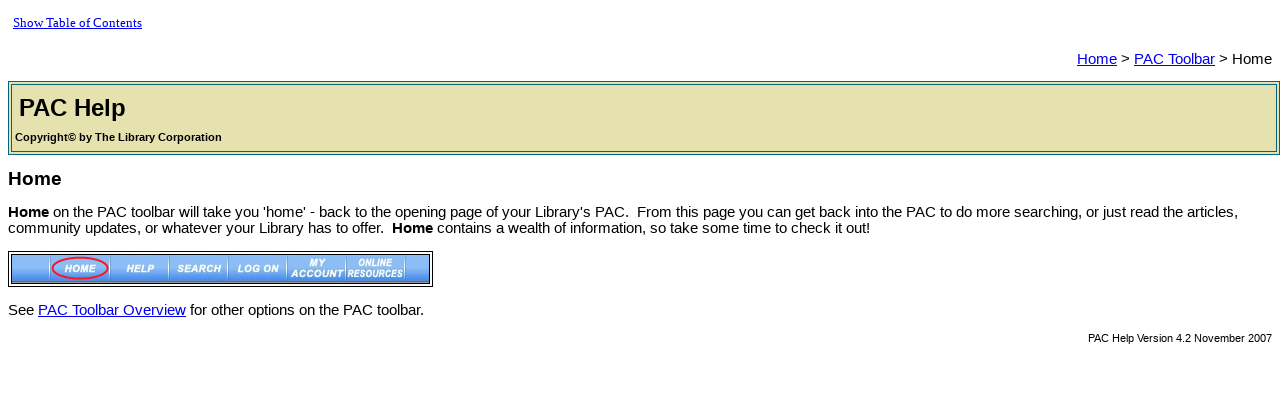

--- FILE ---
content_type: text/html
request_url: http://opac.cc.ac.mw/TLCHelp/PAC_Toolbar/Home.htm
body_size: 2057
content:
<?xml version="1.0" encoding="utf-8"?>
<!DOCTYPE html PUBLIC "-//W3C//DTD XHTML 1.0 Transitional//EN"
    "http://www.w3.org/TR/xhtml1/DTD/xhtml1-transitional.dtd">
<html xmlns="http://www.w3.org/1999/xhtml">
<head>
<meta http-equiv="Content-Type" content="text/html; charset=utf-8" />
<meta name="generator" content="Adobe RoboHelp 8" />
<title>Home</title>
<link rel="StyleSheet" href="../PAC_4.css" type="text/css" />
<script type="text/javascript" language="JavaScript">
//<![CDATA[
function reDo() {
  if (innerWidth != origWidth || innerHeight != origHeight)
     location.reload();
}
if ((parseInt(navigator.appVersion) == 4) && (navigator.appName == "Netscape")) {
	origWidth = innerWidth;
	origHeight = innerHeight;
	onresize = reDo;
}
onerror = null; 
//]]>
</script>
<style type="text/css">
<!--
div.WebHelpPopupMenu { position:absolute;
left:0px;
top:0px;
z-index:4;
visibility:hidden; }
-->
</style>
<script type="text/javascript" language="javascript1.2" src="../whmsg.js"></script>
<script type="text/javascript" language="javascript" src="../whver.js"></script>
<script type="text/javascript" language="javascript1.2" src="../whproxy.js"></script>
<script type="text/javascript" language="javascript1.2" src="../whutils.js"></script>
<script type="text/javascript" language="javascript1.2" src="../whlang.js"></script>
<script type="text/javascript" language="javascript1.2" src="../whtopic.js"></script>

</head>
<body><script type="text/javascript" language="javascript1.2">//<![CDATA[
<!--
if (window.gbWhTopic)
{
	var strUrl = document.location.href;
	var bc = 0;
	var n = strUrl.toLowerCase().indexOf("bc-");
	if(n != -1)
	{
		document.location.href = strUrl.substring(0, n);
		bc = strUrl.substring(n+3);
	}

	if (window.addTocInfo)
	{
	addTocInfo("PAC Toolbar\nHome");
addButton("show",BTN_TEXT,"Show Table of Contents","","","","",0,0,"","","");

	}
	if (window.writeBtnStyle)
		writeBtnStyle();

	if (window.writeIntopicBar)
		writeIntopicBar(1);

	
	document.write("<p style=\"text-align:right\"> ");
AddMasterBreadcrumbs("../Library.Solution_PAC_4.htm", "", ">", "Home", "../Introduction/Welcome.htm");
document.write("<a href=\"Help.htm\">PAC Toolbar<\/a> > Home<\/p>");


	if (window.setRelStartPage)
	{
	setRelStartPage("../Library.Solution_PAC_4.htm");

		autoSync(1);
		sendSyncInfo();
		sendAveInfoOut();
	}
}
else
	if (window.gbIE4)
		document.location.reload();

//-->
//]]></script>
<div style="border: Double 4px #046380;width: 100%; 
					 position: relative; background-color: #e6e2af; " id="header">
	<p style="font-size: 18pt; margin-top: 6.5pt; margin-bottom: 6.5pt; 
		 font-weight: bold; color: #000000;">&#160;PAC Help &#160;&#160;&#160;&#160;&#160;&#160;&#160;&#160;&#160;&#160;&#160;&#160;&#160;&#160;&#160;&#160;&#160;&#160;&#160;&#160;&#160;&#160;&#160;&#160;&#160;&#160;&#160;&#160;&#160;&#160;&#160;&#160;&#160;&#160;&#160;&#160;&#160;&#160;&#160;&#160;&#160;&#160;&#160;&#160;&#160;&#160;&#160;&#160;&#160;&#160;&#160;&#160;&#160;&#160;&#160;&#160;&#160;&#160;&#160;&#160;&#160;&#160;</p>
	<p style="margin-top: 6.5pt; margin-bottom: 6.5pt; font-weight: bold; 
		 font-size: 8pt; color: #000000;">&#160;Copyright© by The Library Corporation 
	 &#160;</p>
</div>

<h1>Home</h1>
<p><span style="font-weight: bold;"><b>Home</b></span> on the PAC toolbar will take you 'home' - back to the opening page of your Library's PAC. &#160;From this page you can get back into the PAC to do more searching, or just read the articles, community updates, or whatever your Library has to offer. &#160;<span style="font-weight: bold;"><b>Home</b></span> contains a wealth of information, so take some time to check it out!</p>
<p><img src="../PAC_Home_button_enhanced.gif" style="border-left-style: Double; border-left-width: 4px; border-right-style: Double; border-right-width: 4px; border-top-style: Double; border-top-width: 4px; border-bottom-style: Double; border-bottom-width: 4px;" alt="PAC_Home_button_enhanced.gif" width="417" height="28" border="4" /></p>
<p>See <a href="PAC_Toolbar_Overview.htm">PAC Toolbar Overview</a> for other options on the PAC toolbar.</p>
<div style="width: 100%; position: relative;" id="footer">
	<p style="font-size: 8pt;" align="right">PAC Help Version 4.2 November 
	 2007</p>
</div>
<script type="text/javascript" language="javascript1.2">//<![CDATA[
<!--
if (window.writeIntopicBar)
	writeIntopicBar(0);


highlightSearch();
//-->
//]]></script>
</body>
</html>


--- FILE ---
content_type: text/css
request_url: http://opac.cc.ac.mw/TLCHelp/PAC_4.css
body_size: 289
content:
/*Created with Adobe RoboHelp.*/
P {
	font-size: 11pt;
	font-family: Arial, sans-serif;
	color: #000000;
}
LI.P {
	font-size: 11pt;
	font-family: Arial, sans-serif;
	color: #000000;
}
H1 {
	font-size: 14pt;
	font-family: Arial, sans-serif;
	color: #000000;
}
LI.H1 {
	font-size: 14pt;
	font-family: Arial, sans-serif;
	color: #000000;
}
H2 {
	font-size: 12pt;
	font-family: Arial, sans-serif;
	color: #000000;
}
LI.H2 {
	font-size: 12pt;
	font-family: Arial, sans-serif;
	color: #000000;
}
A:active {
	font-size: 11pt;
	font-family: Arial, sans-serif;
	color: #0000ff;
}
A:hover {
	font-size: 11pt;
	font-family: Arial, sans-serif;
	color: #ff0000;
}
A:visited {
	font-size: 11pt;
	font-family: Arial, sans-serif;
}


--- FILE ---
content_type: application/javascript
request_url: http://opac.cc.ac.mw/TLCHelp/whtopic.js
body_size: 11893
content:
//	WebHelp 5.10.005
var gsPPath="";
var gaPaths=new Array();
var gaAvenues=new Array();
var gaSearchTerms = new Array();
var gChildPathInMain="";

var goFrame=null;
var gsStartPage="";
var gsRelCurPagePath="";
var gsSearchFormHref="";
var gnTopicOnly=-1;
var gnOutmostTopic=-1;
var gsFtsBreakChars="\t\r\n\"\\ .,!@#$%^&*()~'`:;<>?/{}[]|+-=\x85\x92\x93\x94\x95\x96\x97\x99\xA9\xAE\xB7";
var gsHiliteSearchSetting = "enable,#b2b4bf,black";
var gsBkgndColor="";
var gsTextColor="";
var BTN_TEXT=1;
var BTN_IMG=2;

var goSync=null;

var goShow=null;
var goHide=null;

var goPrev=null;
var goNext=null;
var gnForm=0;
var goShowNav=null;
var goHideNav=null;

var goWebSearch=null;

var gsBtnStyle="";
var gaButtons=new Array();
var gaTypes=new Array();
var whtopic_foldUnload=null;
var gbWhTopic=false;
var gbCheckSync=false;
var gbSyncEnabled=false;
var gaBreadcrumbsTrail = new Array();
var gnYPos = -1;
var gbBadUriError = false;

function AddMasterBreadcrumbs(relHomePage, styleInfo, separator, strHome, strHomePath)
{
	delete gaBreadcrumbsTrail;
	gaBreadcrumbsTrail = new Array();
	var sTopicFullPath = _getPath(document.location.href);
	var sXmlFullPath = _getFullPath(sTopicFullPath, relHomePage);
	var sXmlFolderPath = _getPath(sXmlFullPath);
	var sdocPath = _getFullPath(sXmlFolderPath, "MasterData.xml");

	try
	{
			GetMasterBreadcrumbs(sdocPath, styleInfo, separator);
	}
	catch(err)
	{
		//some error occurred while reading masterdata.xml
	}
	var i = gaBreadcrumbsTrail.length;
	if(i == 0)
	{
	    var strTrail;
	    if(styleInfo == "breadcrumbs")
		    strTrail = "<a class=\""+ styleInfo + "\"" + " href=\"" + strHomePath + "\">" + strHome + "</a> " + ((strHome == "")? "":separator) + " ";
	    else
	        strTrail = "<a style=\""+ styleInfo + "\"" + " href=\"" + strHomePath + "\">" + strHome + "</a> " + ((strHome == "")? "":separator) + " ";
		document.write(strTrail);
	}
	else
	{
		while(i > 0)
		{
			document.write(gaBreadcrumbsTrail[i-1]);
			i--;
		}
	}
	return;
}

var xmlHttp1;
var xmlDoc1;
function processReqChange1()
{
   // only if req shows "loaded"
    if (xmlHttp1.readyState == 4) 
		xmlDoc1 = xmlHttp1.responseXML;
}
function GetMasterBreadcrumbs(masterFullPath, styleInfo, separator)
{
	//dont read if not part of merged projects
	if(masterFullPath.indexOf("/mergedProjects/") == -1 &&
			masterFullPath.indexOf("\\mergedProjects\\") == -1)
			return;
				
	if(gbIE5)
	{
		xmlDoc1=new ActiveXObject("Microsoft.XMLDOM");
		xmlDoc1.async="false";
		xmlDoc1.load(masterFullPath);
	}
	else if(gbNav6)
	{
		var req=new XMLHttpRequest();
     		req.open("GET", masterFullPath, false);   
		req.send(null);   
		xmlDoc1 = req.responseXML;
	}
	else if(gbSafari3)
	{
        	if(window.XMLHttpRequest)
			xmlHttp1 = new XMLHttpRequest();
		if(xmlHttp1)
		{
			xmlHttp1.onreadystatechange=processReqChange1;
			xmlHttp1.open("GET", masterFullPath, false);
			xmlHttp1.send("");
		}
	}

	if(xmlDoc1 == null) throw "error";

	var root = xmlDoc1.documentElement;
	var masterProj = xmlDoc1.getElementsByTagName("MasterProject");
	var masterName="";
	var masterRelPath="";

	if(masterProj)
	{
		masterName = masterProj[0].getAttribute("name");
		masterRelPath = masterProj[0].getAttribute("url");		
	}

	var x = xmlDoc1.getElementsByTagName("item");
	var i = 0;
	var strTrail = "";

	for(i=0; i< x.length; i++)
	{
		var name= x[i].getAttribute("name");
		var path = x[i].getAttribute("url");

		name = name.replace(/\\\\/g, '\\'); 
		
		if(path == "")
		{
			strTrail += name + " " + separator + " ";
		}
		else
		{
			var sHrefRelPath = _getPath(masterFullPath) + masterRelPath;
			var sHrefFullPath = _getFullPath(sHrefRelPath, path); 
			if(styleInfo == "breadcrumbs")
 			    strTrail += "<a class=\""+ styleInfo + "\"" + " href=\"" + sHrefFullPath + "\">" + name + "</a> " + separator + " ";
 			else
 			    strTrail += "<a style=\""+ styleInfo + "\"" + " href=\"" + sHrefFullPath + "\">" + name + "</a> " + separator + " ";
		}

	}	

	gaBreadcrumbsTrail[gaBreadcrumbsTrail.length] = strTrail;

	// call for master breadcrumbs
	masterFullPath = _getPath(masterFullPath)
	masterFullPath = _getFullPath(masterFullPath, masterRelPath);
	masterFullPath = _getFullPath(masterFullPath, "MasterData.xml");

	GetMasterBreadcrumbs(masterFullPath, styleInfo, separator);
	
}


/////////highlight Search Routines /////////
function ClosedRange( a_nStart, a_nEnd )
{
	this.nStart = a_nStart;
	this.nEnd = a_nEnd;
}

////////generic functions //////////

var g_RunesWordBreaks=gsFtsBreakChars;
var g_RunesWhiteSpaces="\x20\x09\x0D\x0A\xA0";

function _isWordBreak( a_ch )
{
	return ( g_RunesWordBreaks.indexOf( a_ch ) >= 0 );
}

function _isWhiteSpace( a_ch )
{
	return ( g_RunesWhiteSpaces.indexOf( a_ch ) >= 0 );
}

function _getLengthOfWordBreak( a_str, a_nFrom )
{
	var i = a_nFrom, nLen = a_str.length;
	while ( i < nLen && _isWordBreak( a_str.charAt( i ) ) )
		++i;
	return i - a_nFrom;
}

function _getLengthOfWord( a_str, a_nFrom )
{
	var i = a_nFrom, nLen = a_str.length;
	while ( i < nLen &&	!_isWordBreak( a_str.charAt( i ) ) )
		++i;
	return i - a_nFrom;
}

function _getWord( a_str, a_nFrom )
{
	var nLen = _getLengthOfWord( a_str, a_nFrom );
	return a_str.substr( a_nFrom, nLen );
}

function _getPositionInc( a_str, a_nFrom )
{
	var i = a_nFrom, nLen = a_str.length, nInc = 1;
	while ( i < nLen && _isWordBreak( a_str.charAt( i ) ) )
	{
		if ( !_isWhiteSpace( a_str.charAt( i ) ) )
			nInc++;

		i++;
	}
	return nInc;
}

function _getNormalizedWord( a_strWord )
{
	var strLower = a_strWord.toLowerCase();
	
	return strLower;
}

function DolWord( a_strWord, a_nPosition, a_nCharLocation )
{
	this.strWord = a_strWord;
	this.nPosition = a_nPosition;
	this.nCharLocation = a_nCharLocation;
}

function dolSegment( a_strSrc )
{
	var nLen = a_strSrc.length;
	var nCur = 0;
	var nPosition = 1;
	var strWord = "";
	var aRslt = new Array();

	nCur += _getLengthOfWordBreak( a_strSrc, nCur );
	while ( nCur < nLen )
	{
		strWord = _getNormalizedWord( _getWord( a_strSrc, nCur ) );
		aRslt[aRslt.length] = new DolWord( strWord, nPosition, nCur );
		
		nCur += strWord.length;
		nPosition += _getPositionInc( a_strSrc, nCur );
		nCur += _getLengthOfWordBreak( a_strSrc, nCur );
	}
	return aRslt;
}

/////////// Dom Text node ///////////////
var s_strHlStart=null;
var s_strHlEnd =null;

function DomTextNode( a_Node, a_nFrom )
{
	this.node = a_Node;
	this.nFrom = a_nFrom;
	
	this.aClosedRanges = new Array();

	this.getClosedRanges = function( a_aRanges, a_nStart )
	{
		var nTo = this.nFrom + a_Node.data.length;			
		for ( var i = a_nStart; i < a_aRanges.length; i++ )
		{
			if ( a_aRanges[i].nStart <= nTo &&
				 a_aRanges[i].nEnd >= this.nFrom )
			{
				this.aClosedRanges[this.aClosedRanges.length] = new ClosedRange( a_aRanges[i].nStart > this.nFrom ? a_aRanges[i].nStart : this.nFrom,
																				 a_aRanges[i].nEnd < nTo ? a_aRanges[i].nEnd : nTo );
			}
			if ( a_aRanges[i].nEnd > nTo )
			{
				return i;
			}
		}
		return i;
	}

	this.doHighlight = function( a_aRanges, a_nStart )
	{
		s_strHlStart = "<font style='color:" + gsTextColor + "; background-color:" + gsBkgndColor + "'>";
		s_strHlEnd = "</font>";

		if ( a_nStart >= a_aRanges.length )
			return a_nStart;

		var nEnd = this.getClosedRanges( a_aRanges, a_nStart );
		if ( this.aClosedRanges.length == 0 )
			return nEnd;
		var strText = this.node.data;
		var strHTML = "";
		var nLastStart = 0;
		for ( var i = 0; i < this.aClosedRanges.length; i++ )
		{
			strHTML += _textToHtml_nonbsp(strText.substring( nLastStart, this.aClosedRanges[i].nStart - this.nFrom ));
			strHTML += s_strHlStart;
			strHTML += _textToHtml_nonbsp(strText.substring( this.aClosedRanges[i].nStart - this.nFrom,
										  this.aClosedRanges[i].nEnd - this.nFrom ));
			strHTML += s_strHlEnd;

			nLastStart = this.aClosedRanges[i].nEnd - this.nFrom;
		}
		strHTML += _textToHtml_nonbsp(strText.substr( nLastStart ));
		
		var spanElement = document.createElement( "span" );
		spanElement.innerHTML = strHTML;
		if (gbIE)
		{
		    //for IE, when assigning string to innerHTML, leading whitespaces are dropped
		    if ((strHTML.length >0)&&(strHTML.charAt(0) == " "))
		        spanElement.innerHTML = "&nbsp;" + spanElement.innerHTML ;       
		}   
		
		this.node.parentNode.replaceChild( spanElement, this.node );
		if(gnYPos == -1)
		{
			var elemObj = spanElement;
			var curtop = 0;
    			if (elemObj.offsetParent)
    			{
        			while (elemObj.offsetParent)
        			{
            				curtop += elemObj.offsetTop
            				elemObj = elemObj.offsetParent;
        			}
    			}
    			else if (elemObj.y)
        			curtop += elemObj.y;
			
			gnYPos = curtop;
		}
		return nEnd;
	};
}

function DomTexts()
{
	this.strText = "";
	this.aNodes = new Array();
	this.aRanges = new Array();

	this.addElementNode = function( a_Node )
	{
		if ( a_Node == null || a_Node.childNodes == null )
			return;

		var nLen = a_Node.childNodes.length;
		for ( var i = 0; i < nLen; i++ )
		{
			var node = a_Node.childNodes.item( i );
			if ( node != null )
			{
				if ( node.nodeType == 3 )
				{
					this.addTextNode( node );
				}
				else if ( node.nodeType == 1 )
				{
					this.addElementNode( node );
				}
			}
		}
	}

	this.addTextNode = function( a_Node )
	{
		if ( a_Node == null )
			return;

		var strInnerText = a_Node.data;
		if ( strInnerText.length != 0 )
		{
			var nFrom = this.strText.length;
			this.strText += strInnerText;
			this.aNodes[this.aNodes.length] = new DomTextNode( a_Node, nFrom );
		}
	}

	this.isWordMatch = function( a_strHlWord, a_strTextWord )
	{
		return a_strTextWord.indexOf(a_strHlWord.toLowerCase()) != -1;
	}
					 
	this.makeHighlightRanges = function()
	{
		if(typeof(gaSearchTerms[0]) == "undefined")
			return;

		var str = gaSearchTerms[0].toLowerCase();
		for(var j = 1; j < gaSearchTerms.length; j++)
		{
			str += "|" + gaSearchTerms[j].toLowerCase();
			
		}

		var regexp = new RegExp(str, "i");

		var aWords = dolSegment( this.strText );
		for ( var i = 0; i < aWords.length; i++ )
		{
			var n = new Object;
			n.index = 0;
			var prevLen = 0;
			var tmpStr1 = aWords[i].strWord.toLowerCase();

			while(n != null && n.index > -1)
			{
				n = regexp.exec(tmpStr1);

				if (n != null &&  n.index > -1 )
				{
					var strWord = n[0];
					this.aRanges[this.aRanges.length] = new ClosedRange( aWords[i].nCharLocation + prevLen + n.index,
								aWords[i].nCharLocation + prevLen + n.index + strWord.length);
					prevLen = prevLen + n.index + strWord.length;							
					tmpStr1 = tmpStr1.substring(n.index + strWord.length, tmpStr1.length);
				}
			}
		}
	}
	
	this.highlightNodes = function()
	{
		var nFrom = 0;
		for ( var i = 0; i < this.aNodes.length; i++ )
			nFrom = this.aNodes[i].doHighlight( this.aRanges, nFrom );
	}

	this.jump2FirstHighlightedWord = function()
	{
		if (gnYPos > 51)
			window.scrollTo(0, gnYPos-50);
	}
}

function processSuspendNodes( a_aNodes )
{
	if ( a_aNodes.length == 0 )
		return false;

	var dt = new DomTexts();

	//build dom texts...
	for ( var i = 0; i < a_aNodes.length; i++ )
	{
		var node = a_aNodes[i];
		if ( node.nodeType == 1 )
		{
			dt.addElementNode( node );
		}
		else if ( node.nodeType == 3 )
		{
			dt.addTextNode( node );
		}
	}
	
	dt.makeHighlightRanges();
	dt.highlightNodes();
	dt.jump2FirstHighlightedWord();
}

var s_strRecursiveTags = "sub sup img applet object br iframe embed noembed param area input " +
						 "select textarea button option hr frame noframes marquee label p dl " +
						 "div center noscript blockquote form isindex table fieldset address layer " +
						 "dt dd caption thead tfoot tbody tr th td lengend h1 h2 h3 h4 h5 h6 " +
						 "ul ol dir menu li pre xmp listing plaintext ins del";

function doesTagRecursiveProcess( a_Node )
{
	if ( a_Node == null )
		return false;

	var strTagName = a_Node.tagName.toLowerCase();
	var rg = "\\b" + strTagName + "\\b";
	var ss = s_strRecursiveTags.match( rg );
	return ss != null;
}

function doHighLightDomElement( a_aSuspendedNodes, a_Node )
{
	var childNodes = a_Node.childNodes;
	
	if ( childNodes == null || childNodes.length == 0 )
		return;

	var nLen = childNodes.length;
	for ( var i = 0; i < nLen; i++ )
	{
		var node = childNodes.item( i );
		if ( node == null )
			continue;

		if ( node.nodeType == 1 )
		{	//element
			if ( doesTagRecursiveProcess( node ) )
			{
				if ( a_aSuspendedNodes.length > 0 )
				{
					processSuspendNodes( a_aSuspendedNodes );
					a_aSuspendedNodes.length = 0;
				}
			}
			doHighLightDomElement( a_aSuspendedNodes, node );
		}
		else if ( node.nodeType == 3 )
		{	//text
			a_aSuspendedNodes[a_aSuspendedNodes.length] = node;
		}
	}
}

function highlightDocument()
{
	if ( !document.body || document.body == null )
		return;
		
	var aSuspendedNodes = new Array();
	doHighLightDomElement( aSuspendedNodes, document.body );
	processSuspendNodes( aSuspendedNodes );
}

/////// start routine /////////
function IsHighLightRequired()
{
	var bRetVal = false;
	var searchSetting = gsHiliteSearchSetting.match( "^(.+),(.+),(.*)$" );

	if(searchSetting != null)
	{
		if(searchSetting[1] == "enable")
		{
			gsBkgndColor = searchSetting[2];
			gsTextColor = searchSetting[3];
			bRetVal = true;
		}
	}
	return bRetVal;
}

function highlightSearch()
{
	if(!IsHighLightRequired())	return;

	//check pane in focus is Search pane.
	var oMsg=new whMessage(WH_MSG_GETPANEINFO,this,1,null);
	if(SendMessage(oMsg)) {
		if (oMsg.oParam != "fts") 
			return;
	}

	//check highlight result is enabled.
	var oMsg=new whMessage(WH_MSG_HILITESEARCH,this,1,null);
	if(SendMessage(oMsg))
	{
		if(oMsg.oParam == false)
			return;
	}
	
	//check num of results greater than 0
	var oMsg=new whMessage(WH_MSG_GETNUMRSLT,this,1,null);
	if(SendMessage(oMsg))
	{
		if(oMsg.oParam <= 0)
			return;
	}
	
	//get string in search box.
	var oMsg = new whMessage(WH_MSG_GETSEARCHSTR, this, 1, null);
	var strTerms = "";
	if (SendMessage(oMsg))
	{
		strTerms = oMsg.oParam;		
	}
	
	StartHighLightSearch(strTerms);	

}

function StartHighLightSearch(strTerms)
{
	if(!IsHighLightRequired())	return;

	findSearchTerms(strTerms, false);
	
	highlightDocument();
}

//////// common with FTS routines to identify stop word etc. ////////////

function findSearchTerms(searchTerms, bSkip)
{
	if(searchTerms != "")
	{
		var sInput=searchTerms;
		var sCW="";
		var nS=-1;
		var nSep=-1;
		for(var nChar=0;nChar<gsFtsBreakChars.length;nChar++){
			var nFound=sInput.indexOf(gsFtsBreakChars.charAt(nChar));
			if((nFound!=-1)&&((nS==-1)||(nFound<nS))){
				nS=nFound;
				nSep=nChar;
			}
		}
		if(nS==-1){
			sCW=sInput;
			sInput="";
		}
		else
		{
			sCW=sInput.substring(0,nS);
			sInput=sInput.substring(nS+1);
		}

		searchTerms=sInput;
		
		var bAdd = true;
		if((sCW=="or")||(sCW=="|")||(sCW=="OR"))
		{
			bSkip = false;
			bAdd = false;
		}
		else if((sCW=="and")||(sCW=="&")||(sCW=="AND"))
		{
			bSkip = false;
			bAdd = false;
		}
		else if((sCW=="not")||(sCW=="~")||(sCW=="NOT"))
		{
			bSkip = true;
			bAdd = false;
		}

		if(bAdd && !bSkip && sCW!="" && sCW!=" " && !IsStopWord(sCW,gaFtsStop)){
			gaSearchTerms[gaSearchTerms.length] = sCW;
			var stemWord = GetStem(sCW);
			if(stemWord != sCW)
				gaSearchTerms[gaSearchTerms.length] = stemWord;
		}
		findSearchTerms(searchTerms, bSkip);
	}
	
}

function GetStem(szWord)
{
	if(gaFtsStem==null||gaFtsStem.length==0)return szWord;
	if(IsNonAscii(szWord))             return szWord;
	var aStems=gaFtsStem;

	var nStemPos=0;
	var csStem="";
	for(var iStem=0;iStem<aStems.length;iStem++){

		if(aStems[iStem].length>=szWord.length-1)	continue;
		nStemPos=szWord.lastIndexOf(aStems[iStem]);
		if(nStemPos>0){
			var cssub=szWord.substring(nStemPos);
			if(cssub==aStems[iStem]){
				csStem=szWord;
				if(szWord.charAt(nStemPos-2)==szWord.charAt(nStemPos-1)){
					csStem=csStem.substring(0,nStemPos-1);
				}else{
					csStem=csStem.substring(0,nStemPos);
				}
				return csStem;
			}
		}
	}
	return szWord;
}

function IsStopWord(sCW,aFtsStopArray)
{
	var nStopArrayLen=aFtsStopArray.length;
	var nB=0;
	var nE=nStopArrayLen-1;
	var nM=0;
	var bFound=false;
	var sStopWord="";
	while(nB<=nE){
		nM=(nB+nE);
		nM>>=1;
		sStopWord=aFtsStopArray[nM];
		if(compare(sCW,sStopWord)>0){
			nB=(nB==nM)?nM+1:nM;
		}else{
			if(compare(sCW,sStopWord)<0){
				nE=(nE==nM)?nM-1:nM;
			}else{
				bFound=true;
				break;
			}
		}
	}
	return bFound;
}

/////// end highlight search rountines /////////////

function setButtonFont(sType,sFontName,sFontSize,sFontColor,sFontStyle,sFontWeight,sFontDecoration)
{
	var vFont=new whFont(sFontName,sFontSize,sFontColor,sFontStyle,sFontWeight,sFontDecoration);
	gsBtnStyle+=".whtbtn"+sType+"{"+getFontStyle(vFont)+"}";
}

function writeBtnStyle()
{
	if(gaButtons.length>0)
	{
		if(gsBtnStyle.length>0)
		{
			var sStyle="<style type='text/css'>";
			sStyle+=gsBtnStyle+"</style>";
			document.write(sStyle);
		}
	}
}

function button(sText,nWidth,nHeight)
{
	this.sText=sText;
	this.nWidth=nWidth;
	this.nHeight=nHeight;
	
	this.aImgs=new Array();
	var i=0;
	while(button.arguments.length>i+3)
	{
		this.aImgs[i]=button.arguments[3+i];
		i++;
	}
}


//recursively finds the parent project StartPage path if exists 
//also computes the child toc path in the parent toc recursively until 
//main proj

var xmlhttp=null;
var xmlDoc = null;
function processReqChange()
{
   // only if req shows "loaded"
    if (xmlhttp.readyState == 4) 
		xmlDoc = xmlhttp.responseXML;
}

function getPPStartPagePath(sPath)
{
	if(sPath.length != 0)
	{
		var sXmlFolderPath = _getPath(sPath);
		if(sXmlFolderPath.indexOf("/mergedProjects/") == -1 &&
			sXmlFolderPath.indexOf("\\mergedProjects\\") == -1)
			return sPath;
		
		var sdocPath = _getFullPath(sXmlFolderPath, "MasterData.xml");
		try
		{
			if(gbIE5) //Internet Explorer
			{
				xmlDoc=new ActiveXObject("Microsoft.XMLDOM");
				xmlDoc.async=false;
  				xmlDoc.load(sdocPath);
			}
			else if(gbNav6) //Firefox, Mozilla, Opera etc.
			{
				var req=new XMLHttpRequest();
 		        req.open("GET", sdocPath, false);   
	            req.send(null); 
	            xmlDoc = req.responseXML;
			}
			else if(gbSafari3) //Safari
			{ 
				if(window.XMLHttpRequest)
					xmlhttp = new XMLHttpRequest();
				if(xmlhttp)
				{
					xmlhttp.onreadystatechange=processReqChange;
					xmlhttp.open("GET", sdocPath, false);
					xmlhttp.send("");
				}
			}
		}
		catch(e){
			gbBadUriError=true;
			return sPath;
		}

		if(xmlDoc == null) return sPath;			
		var root = xmlDoc.documentElement;
		if(root == null) return sPath;
		var masterProj = null;
		try
		{
			masterProj = xmlDoc.getElementsByTagName("syncinfo");	
			var childTocPosInParent = null;
			if(masterProj)
			{
				var startpage = xmlDoc.getElementsByTagName("startpage");	
				masterStartPageName = startpage[0].getAttribute("name");
				masterStartPageRelPath = startpage[0].getAttribute("url");
				var tocpos = xmlDoc.getElementsByTagName("tocpos");
				childTocPosInParent = tocpos[0].getAttribute("path");
						
			}
		}
		catch(e){return sPath;}
		if(childTocPosInParent)
		{
			childTocPosInParent = childTocPosInParent.replace(/\\n/g, "\n");
			gChildPathInMain = childTocPosInParent +  gChildPathInMain;
		}
		sXmlFolderPath = _getFullPath(sXmlFolderPath, masterStartPageRelPath+masterStartPageName);
		sXmlFolderPath = getPPStartPagePath(sXmlFolderPath);
		return sXmlFolderPath;
	}
}

//project info
function setRelStartPage(sPath)
{
	if(gsPPath.length==0)
	{
		gsPPath=_getFullPath(_getPath(document.location.href),_getPath(sPath));
		gsStartPage=_getFullPath(_getPath(document.location.href),sPath);
		try{
			gsStartPage = getPPStartPagePath(gsStartPage);
		}
		catch(e)
		{
			alert("Error reading masterData.xml");
		}
		gsRelCurPagePath=_getRelativeFileName(gsStartPage,document.location.href);
		for(var i=0; i< gaPaths.length; i++)
			gaPaths[i] = gChildPathInMain + gaPaths[i];
	}
}

function getImage(oImage,sType)
{
	var sImg="";
	if(oImage&&oImage.aImgs&&(oImage.aImgs.length>0))
	{
		sImg+="<img alt=\""+sType+"\" src=\""+oImage.aImgs[0]+"\"";
		if(oImage.nWidth>0)
			sImg+=" width="+oImage.nWidth;
		if(oImage.nHeight>0)
			sImg+=" height="+oImage.nHeight;
		sImg+=" border=0>";
	}
	return sImg;
}

function addTocInfo(sTocPath)
{
	gaPaths[gaPaths.length]=sTocPath;
}


var flex_nextLocation;
var flex_previousLocation;

function addAvenueInfo(sName,sPrev,sNext)
{
	gaAvenues[gaAvenues.length]=new avenueInfo(sName,sPrev,sNext);
	flex_previousLocation = sPrev;
	flex_nextLocation = sNext;
}

function addButton(sType,nStyle,sText,sHref,sOnClick,sOnMouseOver,sOnLoad,nWidth,nHeight,sImg1,sImg2,sImg3)
{
	var sButton="";
	var nBtn=gaButtons.length;
	if(sType=="prev")
	{
		if(canGo(false))
		{
			var sTitle="Previous Topic";
			goPrev=new button(sText,nWidth,nHeight,sImg1,sImg2,sImg3);
			sButton="<a title=\""+sTitle+"\" class=\"whtbtnprev\" href=\"javascript:void(0);\" onclick=\"goAvenue(false);return false;\">";
			if(nStyle==BTN_TEXT)
				sButton+=goPrev.sText;
			else
				sButton+=getImage(goPrev,sTitle);
			sButton+="</a>";
		}
	}
	else if(sType=="next")
	{
		if(canGo(true))
		{
			var sTitle="Next Topic";
			goNext=new button(sText,nWidth,nHeight,sImg1,sImg2,sImg3);
			sButton="<a title=\""+sTitle+"\" class=\"whtbtnnext\" href=\"javascript:void(0);\" onclick=\"goAvenue(true);return false;\">";
			if(nStyle==BTN_TEXT)
				sButton+=goNext.sText;
			else
				sButton+=getImage(goNext,sTitle);
			sButton+="</a>";
		}
	}
	else if(sType=="show")
	{
		if(isTopicOnly()&&(!gbOpera6||gbOpera7))
		{
			var sTitle="Show Navigation Component";
			goShow=new button(sText,nWidth,nHeight,sImg1,sImg2,sImg3);
			sButton="<a title=\""+sTitle+"\" class=\"whtbtnshow\" href=\"javascript:void(0);\" onclick=\"show();return false;\">";
			if(nStyle==BTN_TEXT)
				sButton+=goShow.sText;
			else
				sButton+=getImage(goShow,sTitle);
			sButton+="</a>";
		}
	}
	else if(sType=="hide")
	{
		if(!isTopicOnly()&&!gbOpera6)
		{
			var sTitle="Hide Navigation Component";
			goHide=new button(sText,nWidth,nHeight,sImg1,sImg2,sImg3);
			sButton="<a title=\""+sTitle+"\" class=\"whtbtnhide\" href=\"javascript:void(0);\" onclick=\"hide();return false;\">";
			if(nStyle==BTN_TEXT)
				sButton+=goHide.sText;
			else
				sButton+=getImage(goHide,sTitle);
			sButton+="</a>";
		}
	}
	else if(sType=="shownav")
	{
		if(isShowHideEnable())
		{
			var sTitle="Show Navigation Component";
			goShowNav=new button(sText,nWidth,nHeight,sImg1,sImg2,sImg3);
			sButton="<a title=\""+sTitle+"\" class=\"whtbtnshownav\" href=\"javascript:void(0);\" onclick=\"showHidePane(true);return false;\">";
			if(nStyle==BTN_TEXT)
				sButton+=goShowNav.sText;
			else
				sButton+=getImage(goShowNav,sTitle);
			sButton+="</a>";
		}
	}
	else if(sType=="hidenav")
	{
		if(isShowHideEnable())
		{
			var sTitle="Hide Navigation Component";
			goHideNav=new button(sText,nWidth,nHeight,sImg1,sImg2,sImg3);
			sButton="<a title=\""+sTitle+"\" class=\"whtbtnhidenav\" href=\"javascript:void(0);\" onclick=\"showHidePane(false);return false;\">";
			if(nStyle==BTN_TEXT)
				sButton+=goHideNav.sText;
			else
				sButton+=getImage(goHideNav,sTitle);
			sButton+="</a>";
		}
	}
	else if(sType=="synctoc")
	{
		if(gaPaths.length>0)
		{
			var sTitle="Sync TOC";
			goSync=new button(sText,nWidth,nHeight,sImg1,sImg2,sImg3);
			sButton="<a title=\""+sTitle+"\" class=\"whtbtnsynctoc\" href=\"javascript:void(0);\" onclick=\"syncWithShow();return false;\">";
			if(nStyle==BTN_TEXT)
				sButton+=goSync.sText;
			else
				sButton+=getImage(goSync,sTitle);
			sButton+="</a>";
		}
	}
	else if(sType=="websearch")
	{
		if(gsSearchFormHref.length>0)
		{
			var sTitle="WebSearch";
			goWebSearch=new button(sText,nWidth,nHeight,sImg1,sImg2,sImg3);
			sButton="<a title=\""+sTitle+"\" class=\"whtbtnwebsearch\" href=\""+gsSearchFormHref+"\">";
			if(nStyle==BTN_TEXT)
				sButton+=goWebSearch.sText;
			else
				sButton+=getImage(goWebSearch,sTitle);
			sButton+="</a>";
		}
	}
	else if(sType=="searchform")
	{
		gaButtons[nBtn]="NeedSearchForm";
		gaTypes[nBtn]=sType;
	}
	if(sButton.length!=0)
	{
		if(nStyle==BTN_TEXT)
			sButton+="&nbsp;";
		gaButtons[nBtn]="<td>"+sButton+"</td>";
		gaTypes[nBtn]=sType;
	}
}

function isSyncEnabled()
{
	if(!gbCheckSync)
	{
		var oMsg=new whMessage(WH_MSG_ISSYNCSSUPPORT,this,1,null);
		if(SendMessage(oMsg))
		{
			gbSyncEnabled=oMsg.oParam;
		}
		gbCheckSync=true;
	}
	return gbSyncEnabled;
}

function isInPopup()
{
	return (window.name.indexOf("BSSCPopup")!=-1);
}

function getIntopicBar(sAlign)
{
	var sHTML="";
	if(gaButtons.length>0)
	{
		sHTML+="<div align="+sAlign+">";

		sHTML+="<table cellpadding=\"2\" cellspacing=\"0\" border=\"0\"><tr>";
		for(var i=0;i<gaButtons.length;i++)
		{
			if(gaTypes[i]!="synctoc"||isSyncEnabled())
			{
				if(gaButtons[i]=="NeedSearchForm")
					sHTML+=getSearchFormHTML();
				else
					sHTML+=gaButtons[i];
			}
		}
		sHTML+="</tr></table>";

		sHTML+="</div>";
	}
	return sHTML;
}


function writeIntopicBar(nAligns)
{
	if(isInPopup()) return;
	if(gaButtons.length>0)
	{
		var sHTML="";
		if(nAligns!=0)
		{
			sHTML+="<table width=100%><tr>"
			if(nAligns&1)
				sHTML+="<td width=33%>"+getIntopicBar("left")+"</td>";
			if(nAligns&2)
				sHTML+="<td width=34%>"+getIntopicBar("center")+"</td>";
			if(nAligns&4)
				sHTML+="<td width=33%>"+getIntopicBar("right")+"</td>";
			sHTML+="</tr></table>";
			document.write(sHTML);
		}
	}
}

function sendAveInfoOut()
{
	if(!isInPopup())
		setTimeout("sendAveInfo();",100);
}

function sendAveInfo()
{
	var oMsg=new whMessage(WH_MSG_AVENUEINFO,this,1,gaAvenues);
	SendMessage(oMsg);
}


function onNext()
{
	var oMsg=new whMessage(WH_MSG_NEXT,this,1,null);
	SendMessage(oMsg);
}

function onPrev()
{
	var oMsg=new whMessage(WH_MSG_PREV,this,1,null);
	SendMessage(oMsg);
}

function createSyncInfo()
{
	var oParam=new Object();
	var sPath = null;
	if(gsStartPage.length != 0)
		sPath = _getPath(gsStartPage);
	else if(gsPPath.length==0)
		sPath =_getPath(document.location.href);
	else 
		sPath = gsPPath;
	oParam.sPPath=sPath;
	oParam.sTPath=document.location.href;
	oParam.aPaths=gaPaths;
	return oParam;
}

function syncWithShow()
{
	if(isTopicOnly())
		show();
	else
	{
		sync();
		showTocPane();
	}
}

function showTocPane()
{
	var oMsg=new whMessage(WH_MSG_SHOWTOC,this,1,null);
	SendMessage(oMsg);
}

function sendSyncInfo()
{
	if(!isInPopup())
	{
		var oParam=null;
		if(gaPaths.length>0)
		{
			oParam=createSyncInfo();
		}
		var oMsg=new whMessage(WH_MSG_SYNCINFO,this,1,oParam);
		SendMessage(oMsg);
	}
}

function sendInvalidSyncInfo()
{
	if(!isInPopup())
	{
		var oMsg=new whMessage(WH_MSG_SYNCINFO,this,1,null);
		SendMessage(oMsg);
	}
}

function enableWebSearch(bEnable)
{
	if(!isInPopup())
	{
		var oMsg=new whMessage(WH_MSG_ENABLEWEBSEARCH,this,1,bEnable);
		SendMessage(oMsg);
	}
}

function autoSync(nSync)
{
	if(nSync==0) return;
	if(isInPopup()) return;
	if(isOutMostTopic())
		sync();
}

function isOutMostTopic()
{
	if(gnOutmostTopic==-1)
	{
		var oMessage=new whMessage(WH_MSG_ISINFRAMESET,this,1,null);
		if(SendMessage(oMessage))
			gnOutmostTopic=0;
		else
			gnOutmostTopic=1;
	}
	return (gnOutmostTopic==1);
}

function sync()
{
	if(gaPaths.length>0)
	{
		var oParam=createSyncInfo();
		var oMessage=new whMessage(WH_MSG_SYNCTOC,this,1,oParam);
		SendMessage(oMessage);
	}
}


function avenueInfo(sName,sPrev,sNext)
{
	this.sName=sName;
	this.sPrev=sPrev;
	this.sNext=sNext;
}

function getCurrentAvenue()
{
	var oParam=new Object();
	oParam.sAvenue=null;
	var oMessage=new whMessage(WH_MSG_GETCURRENTAVENUE,this,1,oParam);
	SendMessage(oMessage);
	return oParam.sAvenue;
}

function unRegisterListener()
{
	if(gbAIRSSL)
		return;
	sendInvalidSyncInfo();
	enableWebSearch(false);
	if(whtopic_foldUnload)
		whtopic_foldUnload();
}

function onSendMessage(oMsg)
{
	var nMsgId=oMsg.nMessageId;
	if(nMsgId==WH_MSG_GETAVIAVENUES)
	{
		oMsg.oParam.aAvenues=gaAvenues;
		return false;
	}
	else if(nMsgId==WH_MSG_GETTOCPATHS)
	{
		if(isOutMostTopic())
		{
			oMsg.oParam.oTocInfo=createSyncInfo();
			return false;		
		}
		else
			return true;
	}
	else if(nMsgId==WH_MSG_NEXT)
	{
		goAvenue(true);
	}
	else if(nMsgId==WH_MSG_PREV)
	{
		goAvenue(false);
	}
	else if(nMsgId==WH_MSG_WEBSEARCH)
	{
		websearch();
	}
	return true;
}

function goAvenue(bNext)
{
	var sTopic=null;
	var sAvenue=getCurrentAvenue();
	var nAvenue=-1;
	if(sAvenue!=null&&sAvenue!="")
	{
		for(var i=0;i<gaAvenues.length;i++)
		{
			if(gaAvenues[i].sName==sAvenue)
			{
				nAvenue=i;
				break;
			}
		}
		if(nAvenue!=-1)
		{
			if(bNext)
				sTopic=gaAvenues[nAvenue].sNext;
			else
				sTopic=gaAvenues[nAvenue].sPrev;
		}
	}
	else
	{
		for(var i=0;i<gaAvenues.length;i++)
		{
			if(gaAvenues[i].sNext!=null&&gaAvenues[i].sNext.length>0&&bNext)
			{
				sTopic=gaAvenues[i].sNext;
				break;
			}
			else if(gaAvenues[i].sPrev!=null&&gaAvenues[i].sPrev.length>0&&!bNext)
			{
				sTopic=gaAvenues[i].sPrev;
				break;
			}
		}
	}
	
	if(sTopic!=null&&sTopic!="")
	{
		if(gsPPath!=null&&gsPPath!="")
		{
			sFullTopicPath=_getFullPath(gsPPath,sTopic);
			document.location=sFullTopicPath;
		}
	}
}

function canGo(bNext)
{
	for(var i=0;i<gaAvenues.length;i++)
	{
		if((gaAvenues[i].sNext!=null&&gaAvenues[i].sNext.length>0&&bNext)||
			(gaAvenues[i].sPrev!=null&&gaAvenues[i].sPrev.length>0&&!bNext))
			return true;
	}
	return false;
}

function show()
{
	if(gbBadUriError)
	{
		var strMainPage = document.location.href;
		var indx = strMainPage.toLowerCase().indexOf("/mergedprojects/");
		if(indx != -1)
			window.location = strMainPage.substring(0, indx+1) + "whcsh_home.htm#topicurl=" + strMainPage.substring(indx+1);
		else if(gsStartPage!="")
				window.location=gsStartPage+"#"+gsRelCurPagePath;
	}
	else if(gsStartPage!="")
			window.location=gsStartPage+"#"+gsRelCurPagePath;
}

function hide()
{
	if(goFrame!=null)
	{
		goFrame.location=window.location;
	}
}

function isTopicOnly()
{
	if(gnTopicOnly==-1)
	{
		var oParam=new Object();
		oParam.oFrame=null;
		var oMsg=new whMessage(WH_MSG_GETSTARTFRAME,this,1,oParam);
		if(SendMessage(oMsg))
		{
			goFrame=oParam.oFrame;
			gnTopicOnly=0;
		}
		else
			gnTopicOnly=1;
	}
	if(gnTopicOnly==1)
		return true;
	else
		return false;
}

function websearch()
{
	if(gbNav4)
	{
		if(document.ehelpform)
			document.ehelpform.submit();
	}
	else
	{
		if(window.ehelpform)
			window.ehelpform.submit();
	}
}

function addSearchFormHref(sHref)
{
	gsSearchFormHref=sHref;
	enableWebSearch(true);
}

function searchB(nForm)
{
	var sValue=eval("document.searchForm"+nForm+".searchString.value");
	var oMsg=new whMessage(WH_MSG_SEARCHTHIS,this,1,sValue);
	SendMessage(oMsg);
}


function getSearchFormHTML()
{
	var sHTML="";
	gnForm++;
	var sFormName="searchForm"+gnForm;
	var sButton="<form name=\""+sFormName+"\" method=\"POST\" action=\"javascript:searchB("+gnForm+")\">"
	sButton+="<input type=\"text\" name=\"searchString\" value=\"- Full Text search -\" size=\"20\"/>";
	if(""=="text")
	{
		sButton+="<a class=\"searchbtn\" href=\"javascript:void(0);\" onclick=\""+sFormName+".submit();return false;\"></a>";
	}
	else if(""=="image")
	{
		sButton+="<a class=\"searchbtn\" href=\"javascript:void(0);\" onclick=\""+sFormName+".submit();return false;\">"
		sButton+="<img src=\"\" border=0></a>";
	}
	sButton+="</form>";
	sHTML="<td align=\"center\">"+sButton+"</td>";
	return sHTML;
}




function showHidePane(bShow)
{
	var oMsg=null;
	if(bShow)
		oMsg=new whMessage(WH_MSG_SHOWPANE,this,1,null);
	else
		oMsg=new whMessage(WH_MSG_HIDEPANE,this,1,null);
	SendMessage(oMsg);
}

function isShowHideEnable()
{
	if(gbIE4)
		return true;
	else
		return false;
}




if(window.gbWhUtil && window.gbWhVer && (gbAIRSSL ||(window.gbWhMsg&&window.gbWhProxy)))
{
	if(!gbAIRSSL)
	{
		RegisterListener("bsscright",WH_MSG_GETAVIAVENUES);
		RegisterListener("bsscright",WH_MSG_GETTOCPATHS);
		RegisterListener("bsscright",WH_MSG_NEXT);
		RegisterListener("bsscright",WH_MSG_PREV);
		RegisterListener("bsscright",WH_MSG_WEBSEARCH);
	}
	if(gbMac&&gbIE4)
	{
		if(typeof(window.onunload)!="unknown")
			if(window.onunload.toString!=unRegisterListener.toString)
				whtopic_foldUnload=window.onunload;
	}
	else
	{
		if(window.onunload)
			if(window.onunload.toString!=unRegisterListener.toString)
				whtopic_foldUnload=window.onunload;
	}
	window.onunload=unRegisterListener;
	setButtonFont("show","","10pt","","","","");

	gbWhTopic=true;
}
else
	document.location.reload();

function PickupDialog_Invoke()
{
	if(!gbIE4||gbMac||gbAIRSSL)
	{
		if(typeof(_PopupMenu_Invoke)=="function")
			return _PopupMenu_Invoke(PickupDialog_Invoke.arguments);
	}
	else
	{
		if(PickupDialog_Invoke.arguments.length>2)
		{
			var sPickup="whskin_pickup.htm";
			var sPickupPath=gsPPath+sPickup;
			if(gbIE4)
			{
				var sFrame=PickupDialog_Invoke.arguments[1];
				var aTopics=new Array();
				for(var i=2;i<PickupDialog_Invoke.arguments.length;i+=2)
				{
					var j=aTopics.length;
					aTopics[j]=new Object();
					aTopics[j].m_sName=PickupDialog_Invoke.arguments[i];
					aTopics[j].m_sURL=PickupDialog_Invoke.arguments[i+1];
				}

				if(aTopics.length>1)
				{
					var nWidth=300;
					var nHeight=180;
					var	nScreenWidth=screen.width;
					var	nScreenHeight=screen.height;
					var nLeft=(nScreenWidth-nWidth)/2;
					var nTop=(nScreenHeight-nHeight)/2;
					if(gbIE4)
					{
						var vRet=window.showModalDialog(sPickupPath,aTopics,"dialogHeight:"+nHeight+"px;dialogWidth:"+nWidth+"px;resizable:yes;status:no;scroll:no;help:no;center:yes;");
						if(vRet)
						{
							var sURL=vRet.m_url;
							if(sFrame)
								window.open(sURL,sFrame);
							else
								window.open(sURL,"_self");
						}
					}
				}
				else if(aTopics.length==1)
				{
					var sURL=aTopics[0].m_sURL
					if(sFrame)
						window.open(sURL,sFrame);
					else
						window.open(sURL,"_self");
				}
			}
		}
	}
}


